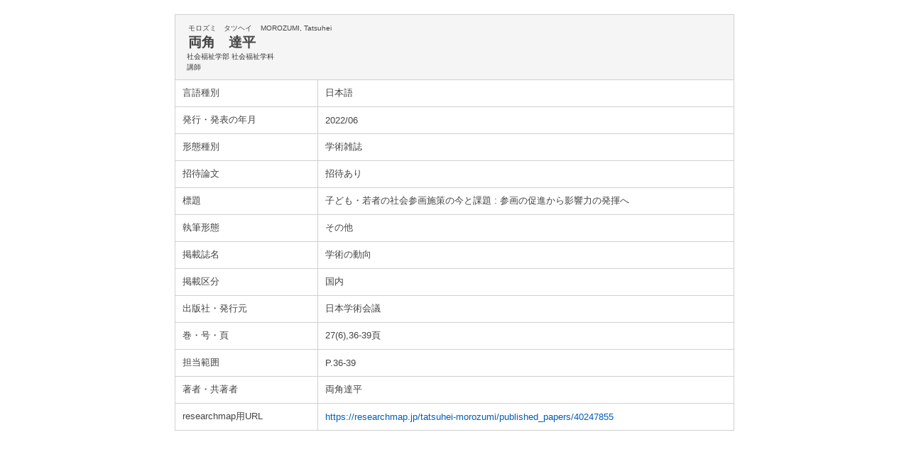

--- FILE ---
content_type: text/html;charset=UTF-8
request_url: http://nfu-kg.n-fukushi.ac.jp/nfuhp/KgApp?detlId=22&detlUid=ymbbgbsgggy&detlSeq=17
body_size: 4507
content:















<!DOCTYPE HTML>
<HTML lang=ja>
  <HEAD>
    <TITLE>日本福祉大学 教員情報</TITLE>
    <META http-equiv="content-type" content="text/html; charset=UTF-8" />
    <META http-equiv="content-script-type" content="text/javascript" />
    <META http-equiv="content-style-type" content="text/css" />
    <link href="./jsp/style.css" rel="stylesheet" type="text/css" />
    <link href="./jsp/base.css" rel="stylesheet" type="text/css" />
    <link href="./jsp/common.css" rel="stylesheet" type="text/css" />
    <link rel="stylesheet" type="text/css" href="./jsp/shadowbox.css" />
    <script type="text/javascript" src="./jsp/shadowbox.js"></script>
<script type="text/javascript">
Shadowbox.init({
language: 'ja',
players: ['img', 'html', 'iframe', 'qt', 'wmp', 'swf', 'flv']

});
</script>
    <SCRIPT type="text/javascript">
    <!--
	function list_view(id, cnt) {
		var	idx;
		for (idx = 1; ; idx++) {
			var	obj = document.getElementById(id + "_" + idx);
			if (obj == null) {
				break;
			}
			if (cnt < 0) {
				obj.style.display = "";
			} else if (idx > cnt) {
				obj.style.display = "none";
			}
		}
		obj = document.getElementById(id + "_act1");
		if (obj != null) {
			obj.style.display = (cnt >= 0) ? "": "none";
		}
		obj = document.getElementById(id + "_act2");
		if (obj != null) {
			obj.style.display = (cnt >= 0) ? "none": "";
		}
	}
    -->
    </SCRIPT>

  </HEAD>
  <BODY>
   <div id="wrapper">

<div id="pankzSection">
  <div id="pankz">

  </div>
</div>
  <DIV id="section">






    <TABLE cellpadding="10" cellspacing="1" width="780" style="table-layout: fixed;" summary="gyoseki" class="gyoseki">
      <COL width=200px>
      <COL>
      <TR>
        <TD valign="bottom" class="k04-title1" colspan="2">

          &nbsp;&nbsp;<SPAN class="k04-title1-font1">モロズミ　タツヘイ</SPAN>
          &nbsp;&nbsp;<SPAN class="k04-title1-font1">MOROZUMI, Tatsuhei</SPAN><BR>
          &nbsp;&nbsp;<SPAN class="k04-title1-font2">両角　達平</SPAN>

          <BR>
          <SPAN class="k04-title1-font3 boxB">

            社会福祉学部 社会福祉学科
          </SPAN>
          <BR>

          <SPAN class="k04-title1-font3 boxB">講師</SPAN>
        </TD>
      </TR>


      
                                                     <TR><TD class="k04-data1-font1">言語種別</TD>			<TD class="k04-data2-font2">日本語</TD></TR>
      <TR><TD class="k04-data1-font1">発行・発表の年月</TD>	<TD class="k04-data2-font2">2022/06</TD></TR>
      <TR><TD class="k04-data1-font1">形態種別</TD>			<TD class="k04-data2-font2">学術雑誌</TD></TR>
      
      
                                                     <TR><TD class="k04-data1-font1">招待論文</TD>				<TD class="k04-data2-font2">招待あり</TD></TR>
      <TR><TD class="k04-data1-font1">標題</TD>				<TD class="k04-data2-font2">子ども・若者の社会参画施策の今と課題 : 参画の促進から影響力の発揮へ</TD></TR>
      <TR><TD class="k04-data1-font1">執筆形態</TD>			<TD class="k04-data2-font2">その他</TD></TR>
      <TR><TD class="k04-data1-font1">掲載誌名</TD>			<TD class="k04-data2-font2">学術の動向</TD></TR>
      
                                                     <TR><TD class="k04-data1-font1">掲載区分</TD><TD class="k04-data2-font2">国内</TD></TR>
      <TR><TD class="k04-data1-font1">出版社・発行元</TD>	<TD class="k04-data2-font2">日本学術会議</TD></TR>
      
                                                     <TR><TD class="k04-data1-font1">巻・号・頁</TD>		<TD class="k04-data2-font2">27(6),36-39頁</TD></TR>
      
      <TR><TD class="k04-data1-font1">担当範囲</TD>			<TD class="k04-data2-font2">P.36-39</TD></TR>
      
      
      <TR><TD class="k04-data1-font1">著者・共著者</TD>			<TD class="k04-data2-font2">両角達平</TD></TR>
      
      
      
      
      
      
      
      
      
      
      
      
      
      
      
      
      <TR><TD class="k04-data1-font1">researchmap用URL</TD>			<TD class="k04-data2-font2"><A Href="https://researchmap.jp/tatsuhei-morozumi/published_papers/40247855" Target="_blank">https://researchmap.jp/tatsuhei-morozumi/published_papers/40247855</A></TD></TR>
      



    </TABLE>




  </DIV><!-- /#section-->

  </div><!-- /#wrapper-->
  </BODY>
</HTML>

